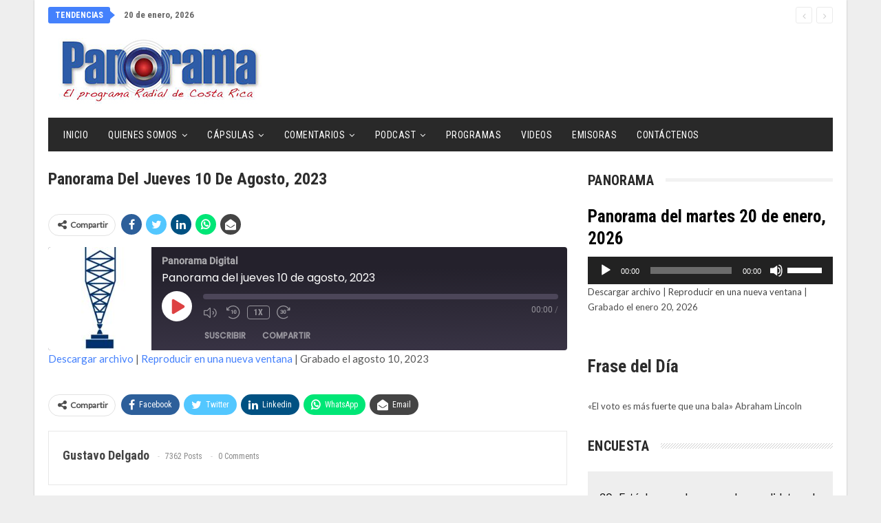

--- FILE ---
content_type: text/html; charset=utf-8
request_url: https://www.google.com/recaptcha/api2/anchor?ar=1&k=6Ld9v44UAAAAACWnj4VzagFfZMYxSnhqUo2VyT5d&co=aHR0cHM6Ly93d3cucGFub3JhbWFkaWdpdGFsLmNvLmNyOjQ0Mw..&hl=en&v=PoyoqOPhxBO7pBk68S4YbpHZ&size=invisible&anchor-ms=20000&execute-ms=30000&cb=7wz1gcsbpvk7
body_size: 48792
content:
<!DOCTYPE HTML><html dir="ltr" lang="en"><head><meta http-equiv="Content-Type" content="text/html; charset=UTF-8">
<meta http-equiv="X-UA-Compatible" content="IE=edge">
<title>reCAPTCHA</title>
<style type="text/css">
/* cyrillic-ext */
@font-face {
  font-family: 'Roboto';
  font-style: normal;
  font-weight: 400;
  font-stretch: 100%;
  src: url(//fonts.gstatic.com/s/roboto/v48/KFO7CnqEu92Fr1ME7kSn66aGLdTylUAMa3GUBHMdazTgWw.woff2) format('woff2');
  unicode-range: U+0460-052F, U+1C80-1C8A, U+20B4, U+2DE0-2DFF, U+A640-A69F, U+FE2E-FE2F;
}
/* cyrillic */
@font-face {
  font-family: 'Roboto';
  font-style: normal;
  font-weight: 400;
  font-stretch: 100%;
  src: url(//fonts.gstatic.com/s/roboto/v48/KFO7CnqEu92Fr1ME7kSn66aGLdTylUAMa3iUBHMdazTgWw.woff2) format('woff2');
  unicode-range: U+0301, U+0400-045F, U+0490-0491, U+04B0-04B1, U+2116;
}
/* greek-ext */
@font-face {
  font-family: 'Roboto';
  font-style: normal;
  font-weight: 400;
  font-stretch: 100%;
  src: url(//fonts.gstatic.com/s/roboto/v48/KFO7CnqEu92Fr1ME7kSn66aGLdTylUAMa3CUBHMdazTgWw.woff2) format('woff2');
  unicode-range: U+1F00-1FFF;
}
/* greek */
@font-face {
  font-family: 'Roboto';
  font-style: normal;
  font-weight: 400;
  font-stretch: 100%;
  src: url(//fonts.gstatic.com/s/roboto/v48/KFO7CnqEu92Fr1ME7kSn66aGLdTylUAMa3-UBHMdazTgWw.woff2) format('woff2');
  unicode-range: U+0370-0377, U+037A-037F, U+0384-038A, U+038C, U+038E-03A1, U+03A3-03FF;
}
/* math */
@font-face {
  font-family: 'Roboto';
  font-style: normal;
  font-weight: 400;
  font-stretch: 100%;
  src: url(//fonts.gstatic.com/s/roboto/v48/KFO7CnqEu92Fr1ME7kSn66aGLdTylUAMawCUBHMdazTgWw.woff2) format('woff2');
  unicode-range: U+0302-0303, U+0305, U+0307-0308, U+0310, U+0312, U+0315, U+031A, U+0326-0327, U+032C, U+032F-0330, U+0332-0333, U+0338, U+033A, U+0346, U+034D, U+0391-03A1, U+03A3-03A9, U+03B1-03C9, U+03D1, U+03D5-03D6, U+03F0-03F1, U+03F4-03F5, U+2016-2017, U+2034-2038, U+203C, U+2040, U+2043, U+2047, U+2050, U+2057, U+205F, U+2070-2071, U+2074-208E, U+2090-209C, U+20D0-20DC, U+20E1, U+20E5-20EF, U+2100-2112, U+2114-2115, U+2117-2121, U+2123-214F, U+2190, U+2192, U+2194-21AE, U+21B0-21E5, U+21F1-21F2, U+21F4-2211, U+2213-2214, U+2216-22FF, U+2308-230B, U+2310, U+2319, U+231C-2321, U+2336-237A, U+237C, U+2395, U+239B-23B7, U+23D0, U+23DC-23E1, U+2474-2475, U+25AF, U+25B3, U+25B7, U+25BD, U+25C1, U+25CA, U+25CC, U+25FB, U+266D-266F, U+27C0-27FF, U+2900-2AFF, U+2B0E-2B11, U+2B30-2B4C, U+2BFE, U+3030, U+FF5B, U+FF5D, U+1D400-1D7FF, U+1EE00-1EEFF;
}
/* symbols */
@font-face {
  font-family: 'Roboto';
  font-style: normal;
  font-weight: 400;
  font-stretch: 100%;
  src: url(//fonts.gstatic.com/s/roboto/v48/KFO7CnqEu92Fr1ME7kSn66aGLdTylUAMaxKUBHMdazTgWw.woff2) format('woff2');
  unicode-range: U+0001-000C, U+000E-001F, U+007F-009F, U+20DD-20E0, U+20E2-20E4, U+2150-218F, U+2190, U+2192, U+2194-2199, U+21AF, U+21E6-21F0, U+21F3, U+2218-2219, U+2299, U+22C4-22C6, U+2300-243F, U+2440-244A, U+2460-24FF, U+25A0-27BF, U+2800-28FF, U+2921-2922, U+2981, U+29BF, U+29EB, U+2B00-2BFF, U+4DC0-4DFF, U+FFF9-FFFB, U+10140-1018E, U+10190-1019C, U+101A0, U+101D0-101FD, U+102E0-102FB, U+10E60-10E7E, U+1D2C0-1D2D3, U+1D2E0-1D37F, U+1F000-1F0FF, U+1F100-1F1AD, U+1F1E6-1F1FF, U+1F30D-1F30F, U+1F315, U+1F31C, U+1F31E, U+1F320-1F32C, U+1F336, U+1F378, U+1F37D, U+1F382, U+1F393-1F39F, U+1F3A7-1F3A8, U+1F3AC-1F3AF, U+1F3C2, U+1F3C4-1F3C6, U+1F3CA-1F3CE, U+1F3D4-1F3E0, U+1F3ED, U+1F3F1-1F3F3, U+1F3F5-1F3F7, U+1F408, U+1F415, U+1F41F, U+1F426, U+1F43F, U+1F441-1F442, U+1F444, U+1F446-1F449, U+1F44C-1F44E, U+1F453, U+1F46A, U+1F47D, U+1F4A3, U+1F4B0, U+1F4B3, U+1F4B9, U+1F4BB, U+1F4BF, U+1F4C8-1F4CB, U+1F4D6, U+1F4DA, U+1F4DF, U+1F4E3-1F4E6, U+1F4EA-1F4ED, U+1F4F7, U+1F4F9-1F4FB, U+1F4FD-1F4FE, U+1F503, U+1F507-1F50B, U+1F50D, U+1F512-1F513, U+1F53E-1F54A, U+1F54F-1F5FA, U+1F610, U+1F650-1F67F, U+1F687, U+1F68D, U+1F691, U+1F694, U+1F698, U+1F6AD, U+1F6B2, U+1F6B9-1F6BA, U+1F6BC, U+1F6C6-1F6CF, U+1F6D3-1F6D7, U+1F6E0-1F6EA, U+1F6F0-1F6F3, U+1F6F7-1F6FC, U+1F700-1F7FF, U+1F800-1F80B, U+1F810-1F847, U+1F850-1F859, U+1F860-1F887, U+1F890-1F8AD, U+1F8B0-1F8BB, U+1F8C0-1F8C1, U+1F900-1F90B, U+1F93B, U+1F946, U+1F984, U+1F996, U+1F9E9, U+1FA00-1FA6F, U+1FA70-1FA7C, U+1FA80-1FA89, U+1FA8F-1FAC6, U+1FACE-1FADC, U+1FADF-1FAE9, U+1FAF0-1FAF8, U+1FB00-1FBFF;
}
/* vietnamese */
@font-face {
  font-family: 'Roboto';
  font-style: normal;
  font-weight: 400;
  font-stretch: 100%;
  src: url(//fonts.gstatic.com/s/roboto/v48/KFO7CnqEu92Fr1ME7kSn66aGLdTylUAMa3OUBHMdazTgWw.woff2) format('woff2');
  unicode-range: U+0102-0103, U+0110-0111, U+0128-0129, U+0168-0169, U+01A0-01A1, U+01AF-01B0, U+0300-0301, U+0303-0304, U+0308-0309, U+0323, U+0329, U+1EA0-1EF9, U+20AB;
}
/* latin-ext */
@font-face {
  font-family: 'Roboto';
  font-style: normal;
  font-weight: 400;
  font-stretch: 100%;
  src: url(//fonts.gstatic.com/s/roboto/v48/KFO7CnqEu92Fr1ME7kSn66aGLdTylUAMa3KUBHMdazTgWw.woff2) format('woff2');
  unicode-range: U+0100-02BA, U+02BD-02C5, U+02C7-02CC, U+02CE-02D7, U+02DD-02FF, U+0304, U+0308, U+0329, U+1D00-1DBF, U+1E00-1E9F, U+1EF2-1EFF, U+2020, U+20A0-20AB, U+20AD-20C0, U+2113, U+2C60-2C7F, U+A720-A7FF;
}
/* latin */
@font-face {
  font-family: 'Roboto';
  font-style: normal;
  font-weight: 400;
  font-stretch: 100%;
  src: url(//fonts.gstatic.com/s/roboto/v48/KFO7CnqEu92Fr1ME7kSn66aGLdTylUAMa3yUBHMdazQ.woff2) format('woff2');
  unicode-range: U+0000-00FF, U+0131, U+0152-0153, U+02BB-02BC, U+02C6, U+02DA, U+02DC, U+0304, U+0308, U+0329, U+2000-206F, U+20AC, U+2122, U+2191, U+2193, U+2212, U+2215, U+FEFF, U+FFFD;
}
/* cyrillic-ext */
@font-face {
  font-family: 'Roboto';
  font-style: normal;
  font-weight: 500;
  font-stretch: 100%;
  src: url(//fonts.gstatic.com/s/roboto/v48/KFO7CnqEu92Fr1ME7kSn66aGLdTylUAMa3GUBHMdazTgWw.woff2) format('woff2');
  unicode-range: U+0460-052F, U+1C80-1C8A, U+20B4, U+2DE0-2DFF, U+A640-A69F, U+FE2E-FE2F;
}
/* cyrillic */
@font-face {
  font-family: 'Roboto';
  font-style: normal;
  font-weight: 500;
  font-stretch: 100%;
  src: url(//fonts.gstatic.com/s/roboto/v48/KFO7CnqEu92Fr1ME7kSn66aGLdTylUAMa3iUBHMdazTgWw.woff2) format('woff2');
  unicode-range: U+0301, U+0400-045F, U+0490-0491, U+04B0-04B1, U+2116;
}
/* greek-ext */
@font-face {
  font-family: 'Roboto';
  font-style: normal;
  font-weight: 500;
  font-stretch: 100%;
  src: url(//fonts.gstatic.com/s/roboto/v48/KFO7CnqEu92Fr1ME7kSn66aGLdTylUAMa3CUBHMdazTgWw.woff2) format('woff2');
  unicode-range: U+1F00-1FFF;
}
/* greek */
@font-face {
  font-family: 'Roboto';
  font-style: normal;
  font-weight: 500;
  font-stretch: 100%;
  src: url(//fonts.gstatic.com/s/roboto/v48/KFO7CnqEu92Fr1ME7kSn66aGLdTylUAMa3-UBHMdazTgWw.woff2) format('woff2');
  unicode-range: U+0370-0377, U+037A-037F, U+0384-038A, U+038C, U+038E-03A1, U+03A3-03FF;
}
/* math */
@font-face {
  font-family: 'Roboto';
  font-style: normal;
  font-weight: 500;
  font-stretch: 100%;
  src: url(//fonts.gstatic.com/s/roboto/v48/KFO7CnqEu92Fr1ME7kSn66aGLdTylUAMawCUBHMdazTgWw.woff2) format('woff2');
  unicode-range: U+0302-0303, U+0305, U+0307-0308, U+0310, U+0312, U+0315, U+031A, U+0326-0327, U+032C, U+032F-0330, U+0332-0333, U+0338, U+033A, U+0346, U+034D, U+0391-03A1, U+03A3-03A9, U+03B1-03C9, U+03D1, U+03D5-03D6, U+03F0-03F1, U+03F4-03F5, U+2016-2017, U+2034-2038, U+203C, U+2040, U+2043, U+2047, U+2050, U+2057, U+205F, U+2070-2071, U+2074-208E, U+2090-209C, U+20D0-20DC, U+20E1, U+20E5-20EF, U+2100-2112, U+2114-2115, U+2117-2121, U+2123-214F, U+2190, U+2192, U+2194-21AE, U+21B0-21E5, U+21F1-21F2, U+21F4-2211, U+2213-2214, U+2216-22FF, U+2308-230B, U+2310, U+2319, U+231C-2321, U+2336-237A, U+237C, U+2395, U+239B-23B7, U+23D0, U+23DC-23E1, U+2474-2475, U+25AF, U+25B3, U+25B7, U+25BD, U+25C1, U+25CA, U+25CC, U+25FB, U+266D-266F, U+27C0-27FF, U+2900-2AFF, U+2B0E-2B11, U+2B30-2B4C, U+2BFE, U+3030, U+FF5B, U+FF5D, U+1D400-1D7FF, U+1EE00-1EEFF;
}
/* symbols */
@font-face {
  font-family: 'Roboto';
  font-style: normal;
  font-weight: 500;
  font-stretch: 100%;
  src: url(//fonts.gstatic.com/s/roboto/v48/KFO7CnqEu92Fr1ME7kSn66aGLdTylUAMaxKUBHMdazTgWw.woff2) format('woff2');
  unicode-range: U+0001-000C, U+000E-001F, U+007F-009F, U+20DD-20E0, U+20E2-20E4, U+2150-218F, U+2190, U+2192, U+2194-2199, U+21AF, U+21E6-21F0, U+21F3, U+2218-2219, U+2299, U+22C4-22C6, U+2300-243F, U+2440-244A, U+2460-24FF, U+25A0-27BF, U+2800-28FF, U+2921-2922, U+2981, U+29BF, U+29EB, U+2B00-2BFF, U+4DC0-4DFF, U+FFF9-FFFB, U+10140-1018E, U+10190-1019C, U+101A0, U+101D0-101FD, U+102E0-102FB, U+10E60-10E7E, U+1D2C0-1D2D3, U+1D2E0-1D37F, U+1F000-1F0FF, U+1F100-1F1AD, U+1F1E6-1F1FF, U+1F30D-1F30F, U+1F315, U+1F31C, U+1F31E, U+1F320-1F32C, U+1F336, U+1F378, U+1F37D, U+1F382, U+1F393-1F39F, U+1F3A7-1F3A8, U+1F3AC-1F3AF, U+1F3C2, U+1F3C4-1F3C6, U+1F3CA-1F3CE, U+1F3D4-1F3E0, U+1F3ED, U+1F3F1-1F3F3, U+1F3F5-1F3F7, U+1F408, U+1F415, U+1F41F, U+1F426, U+1F43F, U+1F441-1F442, U+1F444, U+1F446-1F449, U+1F44C-1F44E, U+1F453, U+1F46A, U+1F47D, U+1F4A3, U+1F4B0, U+1F4B3, U+1F4B9, U+1F4BB, U+1F4BF, U+1F4C8-1F4CB, U+1F4D6, U+1F4DA, U+1F4DF, U+1F4E3-1F4E6, U+1F4EA-1F4ED, U+1F4F7, U+1F4F9-1F4FB, U+1F4FD-1F4FE, U+1F503, U+1F507-1F50B, U+1F50D, U+1F512-1F513, U+1F53E-1F54A, U+1F54F-1F5FA, U+1F610, U+1F650-1F67F, U+1F687, U+1F68D, U+1F691, U+1F694, U+1F698, U+1F6AD, U+1F6B2, U+1F6B9-1F6BA, U+1F6BC, U+1F6C6-1F6CF, U+1F6D3-1F6D7, U+1F6E0-1F6EA, U+1F6F0-1F6F3, U+1F6F7-1F6FC, U+1F700-1F7FF, U+1F800-1F80B, U+1F810-1F847, U+1F850-1F859, U+1F860-1F887, U+1F890-1F8AD, U+1F8B0-1F8BB, U+1F8C0-1F8C1, U+1F900-1F90B, U+1F93B, U+1F946, U+1F984, U+1F996, U+1F9E9, U+1FA00-1FA6F, U+1FA70-1FA7C, U+1FA80-1FA89, U+1FA8F-1FAC6, U+1FACE-1FADC, U+1FADF-1FAE9, U+1FAF0-1FAF8, U+1FB00-1FBFF;
}
/* vietnamese */
@font-face {
  font-family: 'Roboto';
  font-style: normal;
  font-weight: 500;
  font-stretch: 100%;
  src: url(//fonts.gstatic.com/s/roboto/v48/KFO7CnqEu92Fr1ME7kSn66aGLdTylUAMa3OUBHMdazTgWw.woff2) format('woff2');
  unicode-range: U+0102-0103, U+0110-0111, U+0128-0129, U+0168-0169, U+01A0-01A1, U+01AF-01B0, U+0300-0301, U+0303-0304, U+0308-0309, U+0323, U+0329, U+1EA0-1EF9, U+20AB;
}
/* latin-ext */
@font-face {
  font-family: 'Roboto';
  font-style: normal;
  font-weight: 500;
  font-stretch: 100%;
  src: url(//fonts.gstatic.com/s/roboto/v48/KFO7CnqEu92Fr1ME7kSn66aGLdTylUAMa3KUBHMdazTgWw.woff2) format('woff2');
  unicode-range: U+0100-02BA, U+02BD-02C5, U+02C7-02CC, U+02CE-02D7, U+02DD-02FF, U+0304, U+0308, U+0329, U+1D00-1DBF, U+1E00-1E9F, U+1EF2-1EFF, U+2020, U+20A0-20AB, U+20AD-20C0, U+2113, U+2C60-2C7F, U+A720-A7FF;
}
/* latin */
@font-face {
  font-family: 'Roboto';
  font-style: normal;
  font-weight: 500;
  font-stretch: 100%;
  src: url(//fonts.gstatic.com/s/roboto/v48/KFO7CnqEu92Fr1ME7kSn66aGLdTylUAMa3yUBHMdazQ.woff2) format('woff2');
  unicode-range: U+0000-00FF, U+0131, U+0152-0153, U+02BB-02BC, U+02C6, U+02DA, U+02DC, U+0304, U+0308, U+0329, U+2000-206F, U+20AC, U+2122, U+2191, U+2193, U+2212, U+2215, U+FEFF, U+FFFD;
}
/* cyrillic-ext */
@font-face {
  font-family: 'Roboto';
  font-style: normal;
  font-weight: 900;
  font-stretch: 100%;
  src: url(//fonts.gstatic.com/s/roboto/v48/KFO7CnqEu92Fr1ME7kSn66aGLdTylUAMa3GUBHMdazTgWw.woff2) format('woff2');
  unicode-range: U+0460-052F, U+1C80-1C8A, U+20B4, U+2DE0-2DFF, U+A640-A69F, U+FE2E-FE2F;
}
/* cyrillic */
@font-face {
  font-family: 'Roboto';
  font-style: normal;
  font-weight: 900;
  font-stretch: 100%;
  src: url(//fonts.gstatic.com/s/roboto/v48/KFO7CnqEu92Fr1ME7kSn66aGLdTylUAMa3iUBHMdazTgWw.woff2) format('woff2');
  unicode-range: U+0301, U+0400-045F, U+0490-0491, U+04B0-04B1, U+2116;
}
/* greek-ext */
@font-face {
  font-family: 'Roboto';
  font-style: normal;
  font-weight: 900;
  font-stretch: 100%;
  src: url(//fonts.gstatic.com/s/roboto/v48/KFO7CnqEu92Fr1ME7kSn66aGLdTylUAMa3CUBHMdazTgWw.woff2) format('woff2');
  unicode-range: U+1F00-1FFF;
}
/* greek */
@font-face {
  font-family: 'Roboto';
  font-style: normal;
  font-weight: 900;
  font-stretch: 100%;
  src: url(//fonts.gstatic.com/s/roboto/v48/KFO7CnqEu92Fr1ME7kSn66aGLdTylUAMa3-UBHMdazTgWw.woff2) format('woff2');
  unicode-range: U+0370-0377, U+037A-037F, U+0384-038A, U+038C, U+038E-03A1, U+03A3-03FF;
}
/* math */
@font-face {
  font-family: 'Roboto';
  font-style: normal;
  font-weight: 900;
  font-stretch: 100%;
  src: url(//fonts.gstatic.com/s/roboto/v48/KFO7CnqEu92Fr1ME7kSn66aGLdTylUAMawCUBHMdazTgWw.woff2) format('woff2');
  unicode-range: U+0302-0303, U+0305, U+0307-0308, U+0310, U+0312, U+0315, U+031A, U+0326-0327, U+032C, U+032F-0330, U+0332-0333, U+0338, U+033A, U+0346, U+034D, U+0391-03A1, U+03A3-03A9, U+03B1-03C9, U+03D1, U+03D5-03D6, U+03F0-03F1, U+03F4-03F5, U+2016-2017, U+2034-2038, U+203C, U+2040, U+2043, U+2047, U+2050, U+2057, U+205F, U+2070-2071, U+2074-208E, U+2090-209C, U+20D0-20DC, U+20E1, U+20E5-20EF, U+2100-2112, U+2114-2115, U+2117-2121, U+2123-214F, U+2190, U+2192, U+2194-21AE, U+21B0-21E5, U+21F1-21F2, U+21F4-2211, U+2213-2214, U+2216-22FF, U+2308-230B, U+2310, U+2319, U+231C-2321, U+2336-237A, U+237C, U+2395, U+239B-23B7, U+23D0, U+23DC-23E1, U+2474-2475, U+25AF, U+25B3, U+25B7, U+25BD, U+25C1, U+25CA, U+25CC, U+25FB, U+266D-266F, U+27C0-27FF, U+2900-2AFF, U+2B0E-2B11, U+2B30-2B4C, U+2BFE, U+3030, U+FF5B, U+FF5D, U+1D400-1D7FF, U+1EE00-1EEFF;
}
/* symbols */
@font-face {
  font-family: 'Roboto';
  font-style: normal;
  font-weight: 900;
  font-stretch: 100%;
  src: url(//fonts.gstatic.com/s/roboto/v48/KFO7CnqEu92Fr1ME7kSn66aGLdTylUAMaxKUBHMdazTgWw.woff2) format('woff2');
  unicode-range: U+0001-000C, U+000E-001F, U+007F-009F, U+20DD-20E0, U+20E2-20E4, U+2150-218F, U+2190, U+2192, U+2194-2199, U+21AF, U+21E6-21F0, U+21F3, U+2218-2219, U+2299, U+22C4-22C6, U+2300-243F, U+2440-244A, U+2460-24FF, U+25A0-27BF, U+2800-28FF, U+2921-2922, U+2981, U+29BF, U+29EB, U+2B00-2BFF, U+4DC0-4DFF, U+FFF9-FFFB, U+10140-1018E, U+10190-1019C, U+101A0, U+101D0-101FD, U+102E0-102FB, U+10E60-10E7E, U+1D2C0-1D2D3, U+1D2E0-1D37F, U+1F000-1F0FF, U+1F100-1F1AD, U+1F1E6-1F1FF, U+1F30D-1F30F, U+1F315, U+1F31C, U+1F31E, U+1F320-1F32C, U+1F336, U+1F378, U+1F37D, U+1F382, U+1F393-1F39F, U+1F3A7-1F3A8, U+1F3AC-1F3AF, U+1F3C2, U+1F3C4-1F3C6, U+1F3CA-1F3CE, U+1F3D4-1F3E0, U+1F3ED, U+1F3F1-1F3F3, U+1F3F5-1F3F7, U+1F408, U+1F415, U+1F41F, U+1F426, U+1F43F, U+1F441-1F442, U+1F444, U+1F446-1F449, U+1F44C-1F44E, U+1F453, U+1F46A, U+1F47D, U+1F4A3, U+1F4B0, U+1F4B3, U+1F4B9, U+1F4BB, U+1F4BF, U+1F4C8-1F4CB, U+1F4D6, U+1F4DA, U+1F4DF, U+1F4E3-1F4E6, U+1F4EA-1F4ED, U+1F4F7, U+1F4F9-1F4FB, U+1F4FD-1F4FE, U+1F503, U+1F507-1F50B, U+1F50D, U+1F512-1F513, U+1F53E-1F54A, U+1F54F-1F5FA, U+1F610, U+1F650-1F67F, U+1F687, U+1F68D, U+1F691, U+1F694, U+1F698, U+1F6AD, U+1F6B2, U+1F6B9-1F6BA, U+1F6BC, U+1F6C6-1F6CF, U+1F6D3-1F6D7, U+1F6E0-1F6EA, U+1F6F0-1F6F3, U+1F6F7-1F6FC, U+1F700-1F7FF, U+1F800-1F80B, U+1F810-1F847, U+1F850-1F859, U+1F860-1F887, U+1F890-1F8AD, U+1F8B0-1F8BB, U+1F8C0-1F8C1, U+1F900-1F90B, U+1F93B, U+1F946, U+1F984, U+1F996, U+1F9E9, U+1FA00-1FA6F, U+1FA70-1FA7C, U+1FA80-1FA89, U+1FA8F-1FAC6, U+1FACE-1FADC, U+1FADF-1FAE9, U+1FAF0-1FAF8, U+1FB00-1FBFF;
}
/* vietnamese */
@font-face {
  font-family: 'Roboto';
  font-style: normal;
  font-weight: 900;
  font-stretch: 100%;
  src: url(//fonts.gstatic.com/s/roboto/v48/KFO7CnqEu92Fr1ME7kSn66aGLdTylUAMa3OUBHMdazTgWw.woff2) format('woff2');
  unicode-range: U+0102-0103, U+0110-0111, U+0128-0129, U+0168-0169, U+01A0-01A1, U+01AF-01B0, U+0300-0301, U+0303-0304, U+0308-0309, U+0323, U+0329, U+1EA0-1EF9, U+20AB;
}
/* latin-ext */
@font-face {
  font-family: 'Roboto';
  font-style: normal;
  font-weight: 900;
  font-stretch: 100%;
  src: url(//fonts.gstatic.com/s/roboto/v48/KFO7CnqEu92Fr1ME7kSn66aGLdTylUAMa3KUBHMdazTgWw.woff2) format('woff2');
  unicode-range: U+0100-02BA, U+02BD-02C5, U+02C7-02CC, U+02CE-02D7, U+02DD-02FF, U+0304, U+0308, U+0329, U+1D00-1DBF, U+1E00-1E9F, U+1EF2-1EFF, U+2020, U+20A0-20AB, U+20AD-20C0, U+2113, U+2C60-2C7F, U+A720-A7FF;
}
/* latin */
@font-face {
  font-family: 'Roboto';
  font-style: normal;
  font-weight: 900;
  font-stretch: 100%;
  src: url(//fonts.gstatic.com/s/roboto/v48/KFO7CnqEu92Fr1ME7kSn66aGLdTylUAMa3yUBHMdazQ.woff2) format('woff2');
  unicode-range: U+0000-00FF, U+0131, U+0152-0153, U+02BB-02BC, U+02C6, U+02DA, U+02DC, U+0304, U+0308, U+0329, U+2000-206F, U+20AC, U+2122, U+2191, U+2193, U+2212, U+2215, U+FEFF, U+FFFD;
}

</style>
<link rel="stylesheet" type="text/css" href="https://www.gstatic.com/recaptcha/releases/PoyoqOPhxBO7pBk68S4YbpHZ/styles__ltr.css">
<script nonce="JFBOkw4lXDXgLr7r6FCu4g" type="text/javascript">window['__recaptcha_api'] = 'https://www.google.com/recaptcha/api2/';</script>
<script type="text/javascript" src="https://www.gstatic.com/recaptcha/releases/PoyoqOPhxBO7pBk68S4YbpHZ/recaptcha__en.js" nonce="JFBOkw4lXDXgLr7r6FCu4g">
      
    </script></head>
<body><div id="rc-anchor-alert" class="rc-anchor-alert"></div>
<input type="hidden" id="recaptcha-token" value="[base64]">
<script type="text/javascript" nonce="JFBOkw4lXDXgLr7r6FCu4g">
      recaptcha.anchor.Main.init("[\x22ainput\x22,[\x22bgdata\x22,\x22\x22,\[base64]/[base64]/MjU1Ong/[base64]/[base64]/[base64]/[base64]/[base64]/[base64]/[base64]/[base64]/[base64]/[base64]/[base64]/[base64]/[base64]/[base64]/[base64]\\u003d\x22,\[base64]\\u003d\\u003d\x22,\x22RsKDfUbCiipawoJbw6rCh2RJZCRHw7TCk2AswrhfA8OPKMOOBSgwCyBqwonCt2B3wo3CkVfCu1HDu8K2XU/Cqk9WP8O1w7F+w6E4HsOxHVsYRsOQV8KYw6xdw5cvNihLa8O1w57CjcOxL8KjAi/CqsK1G8KMwp3DosOlw4YYw5HDvMO2wqpHHCoxwpfDnMOnTU/Dj8O8TcOIwr80UMOgaVNZQhzDm8K7c8KkwqfCkMObSm/CgRjDlWnCpxhIX8OANsOBwozDj8O4wr9ewqp9THhuEMO+wo0RNMOxSwPCjcKubkLDtScHVENONVzCgcKewpQvKAzCicKCWkTDjg/[base64]/F0vCocKvw4sow5xew74OIMKkw799w4N/NynDux7ChsK/w6Utw7kSw53Cj8KQJcKbXz/DqMOCFsOXGXrCmsKFDhDDtllefRPDiBHDu1kPa8OFGcKbwonDssK0Q8Kkwro7w446UmEewqEhw5DCnMOrYsKLw7ISwrY9G8KNwqXCjcOTwqcSHcKrw55mwp3CgULCtsO5w4vCocK/w4h/[base64]/DjcOAw4jCkMOqW8OnEsKgX8ODQMOSwrpkbsKyez48wq/DkETDtsKJS8Ovw7YmdsOGe8O5w7xkw5kkwovCu8KvRC7DnxLCjxA3wrrCilvCl8OFdcOIwo8BcsK4Jzh5w54jesOcBA0yXUlIwpnCr8Kuw5bDjWAiU8K2wrZDB0rDrRArYMOffsKEwqtewrVkw4VcwrLDjsK/FMO5YsK/[base64]/[base64]/[base64]/Do8KVwrEqNz/CoCk5MRbCisOYCUjCjFDCrMO/[base64]/DgcKOw7VnHsOJT8KoXH/CvcOmJsKVwoovMUUHQcKyw5xFwqRKBsKAcMKhw6/CmgPChMKtDMOdRXPDqcOFbMK/MsOgw45Rwo7ChsObWQ8DSsOHaENdw416wpRkWiYgRsO8Vzh0c8KlAgrDnVvCpsKvw5tJw73Cp8KFw5rCp8KUU1gWwoJgRMKCBjzDuMKEwo5+YSA8wobCuh/DqRAQa8OmwphJw6drdsK8XsOQwqPDn28ddyVccXzDhnjCjHfCh8OlwqfDvcKOEcKhAntywqzDvgg5HsKzw4jCiRYqNnbCpQ5vwpB/CcKuIR/DnMO4L8KOZyF8Vg0EGcOcCCrCo8Otw44+VVA0wpvCgmxgwrzDgsO7ZRc3Vzx+w4xEwqjCusOfw6vCihbDqcOsDMOkw5HCvyDDkm3DvDseZsO5awTDv8KcV8OAwqBLwrLCoinCtcO9w4A7w4B+w73CoyZ6FsKlPkB5wqx+wodFwq/[base64]/Cu8KbPsK2wpjDscKWw6liwqdCbDJ5bjIccMOydh/[base64]/[base64]/[base64]/[base64]/CuGBwPxhVacKqDWAxWsKowp4KwqI8w7gPwpAnUQzDjjNaOMOlUMK/wr7DrcOAw7zDrBQWU8KtwqIScMKMLV49cG4Uwr85woV4wrvDtMKuI8OZw4HDhcO3QB1IL1TDo8O3wrcpw646wpzDmjnDmcKEwopnwrDCpCnCksOxTiQFAlvDrcOzegc6w5vDhwbCssOsw79gM3MswoAYKsK+ZsOzw7IUwq0/H8Krw7/CssOIFcKaw6VoBQrDiW4HN8K2YzfClFUJwrPCimomw4F9AsOKRh3Cj3nDscOvPCvCmXYAw5Z3UMKWDMK/[base64]/DksKLwrUXYsOIwozDsMOSw7DDncK3wpnCsUzCoALDscK9KQLCo8OJaUDDp8O5w7zDt2XDqcKuQzjCmsK0ScKiwqbCthjDhj5Rwqk7AWDDgcOLMsKhcsOTUMOGTcKDwqspQn7CjyfDm8KhPcKuw7fDmSLCl3Msw4/Cn8OPw5zCi8KHMg3Cu8Omwr4JBF/DnsKpfXE3QkvDocOMES8oNcKnfcOFMMKaw6rDsMKWb8O/Z8KNwoICDQ3CosK/wpPDlsOvw7c8w4LCnxEVfcOCAhrCiMOzczBVw5VjwpdNJcKVw64jwrl8worCgF7DtMK/RcKwwqNrwrx5w7XCrnkdw6rDhADCgcO/woAudQRhw73Cin9tw75wfsOMwqDChQxZwoTDt8KCPMO1N2fChXfCsT1Pw5t0wpI7VsKGQlEqwpHDjMOLw4LDnsOiwr/[base64]/DgCg7acK9w4/CtxDDl8OFT0I8wosHwocDwrBcA1U0wrRxw4bDgktzLsO0S8Kkwq9udXgZAHHCsBo9wpbDqT7Dm8KhNRrDicOyIsK/w7DDl8OlXsOZKcOrRGfCgsONGhRow6wdXcKTJsOZwr7DvSI9OFrDgEwVwpBqw44MPxJoRMK0f8OZwpxCw55zw6QBW8OUwq1/[base64]/Coysawp7CisKpDcOnw5pOZ8KBIg7CpWLCn8Kww7vChFp4fsO/w51ST0MSfz7CrMKbazDDgsOywpQJw5odbirDviYaw6LDh8KMw7PDrMK8wrh/ByckfB4HaSXDpcOGd2gnw6HClQLCnkExwoMPwpwlwq/DpMK0wo51w6nChcKfwpjDoRzDqwTDsnJtwqdkIU/CmMORwozCgsOBw4TDgcORLMK4bcO8w7bCvFzDi8KCw4ATw6DCrGhIw6DDu8K4QScxwqPCqArDlAXDncObwpnCuSQ/wr9SwqXChcKPeMKndcOeJ2djPX8SbsKkw48WwrAuOVY8Q8KXCEFQfgTDjRtVb8OEEksuGMKgAF/Cv0rDmSMrw6s8w5zClcK/wqpBwoHDsGAMczY6w4zCh8OowrHCrQfDswnDqsOCwpF0w5/CnD1rwqfCmznDrsK5w5DDkh8nwrwAwqBiw7rDtALDslLDjwbDj8KrBkjDmcKHwoXDmWMFwqoeIMKvw4pxIsK1WsOXw4bCu8OtMSnDt8Kkw51qw54ww5/[base64]/Cr8KsBcOtw7fDuDBjw7jDv2prwr5nwpLDgBXDpcOLwoteD8KswqrDm8Osw7HCs8KUwq9ZBDvDsHhWdcOrwpfCucKow4/DpcKKw6vCkMKqEcOEFmnCj8OSwpoxM2tjIMOgHn/CocKdwo/[base64]/w5sFIirCucKowp/Cu8OFFXLDvijDj8K9w6vCtgNjw4/DqsKhH8K4QMO4wpLDpX5NwonClgLDuMOQwoLCkMKkCcKlGQkzw7zDh1B+wr08wrFmNDVGXDnDrMOQwrILbx1NwqXCjBfDiHrDpUkgFmFXPQIhw5Z2w5XClsOBwp/Ct8KXdcO1w785wo0GwrEzwobDoMOmwqLDtMKZMMK3fXg9a01HccO3w6lFw5sOwrIiwpjCr2I8bnZFaMKZL8KvTF7CpMOyZCRUw57Cp8KNwo7CuXbDh0fCjsOswonCkMOEw5UXwrHDucOPw4jCkglyZ8KMwrTDoMO+w4cqf8OXwoPCmsOQw5AOAMO7Bz3Cp0kew7/CksO3GW7CuQ1bw55xXmBgSmXCkMKBdHAow6czw4A9UA8OQVsywpvDtcKOw6Aswq0ZcngaScKiJTVtM8KvwpXDkcKnQMOGQsO0w47CocKwKMOfPsKRw4wQwq8xwrDCh8Otw4oZwo9ow7zDgcKFacKrFsKYYRrDocK/w5ctJnXCr8OMHlTCpRrDi3PDo1AwdxfChxfDmHV5N1JrZ8OCbMOJw6YoIS/[base64]/[base64]/DuMOZACnDt8KFwqbDo8KaAcKIN0g4NMKYw7PDthoOZkARwp/DpcOlIMOqPVpiJcOXwobDnMKqw5JMw4nCtcKeKS/Dh0F3eAsNX8OAw7RVwrnDukbDiMKbFcO5XMOyRBJRwqheeQ5Dcl9lwrYFw73CgcKgBMKIwqLClUTClcOMEsKNw7d/w6Few5YCch94fgbCoz9oYsO3wqgJSG/DkcOXYhxfw51iEsOAScO2QRUIw5U8FMOww4DCusK2VxXDkMOYKG8tw4QlXSNFfcKgwq/Cm0l+McOJw4/[base64]/Dn8KIVcOzw4Rlw4rCu8KyXVYxAMORw4LCtcKhK8OzVSDDi20Uc8OEw6fCrSZmw5o/w6QzSQnCkMOQfE3DswJdTcOWw54iOErCqX3DgMKiw4XDqj/CqsKEw6hjwo7DpQ5EKHxOO34qw7sZw6fCoDzCtVnCq2BZwqw/d38iAzTDo8OwKMOew6gmNSZlOiXDgcKQHhxZBF4cPMOXSsOUdyJheg/[base64]/wr15LErCsxdRwpBowoPDtMOWc8KXwrjDmMKuKyRww50EBcKhAQ3DjGttdw3CtsKmZHLDscK/[base64]/[base64]/OMKawqLCosKmNcOQwq4gwpnDpMKVwp/CgMKlMEYjwqYzL2zDpHDDrSrCqmHCqUvCrsOHHQgxw6bDsWnCg344WQrCkMOiE8OGwqDCssKcZMOZw67CuMOcw5dSLU45SxUERRs7w5LDncOGwqvDsWQzeA0Ywo/CqHpLV8KkfV1hSsOcHU4XeAjCn8O9woI3NVDDhlbDnXHClsOsXsOxw40zesKBw4bDl3rDjDnDoDjDvMKeLBgcw4Zaw53Cm0bCiWZZw7V/dzJnf8OJKMO6w6bDpMO8W33CjcOrV8OSw4cQbcKqwqd3w5vDpUQIScKKJTwbE8Kvwr15w6PCqB/CvWo2J0bDmcKewrckwoPDmVHDj8KLw6cPw4pQf3HCoC4zwpHClMK3TcKcw5xwwpUMcsOgaXslw4rCmiDDkMOaw4YYV0MwcBvCunnCkQE2wrXDuTHCoMOmZHXCrMK+UG7Cj8KvA3hFw77DpMO/wq3DucOcAg8LRsKlw5VWOHlfwrg/[base64]/[base64]/CmAhqwpBJw58EfcOIwrjCsj0iFmdJw6sCBSdxwrDCh0ppw74hw7Z2wqd8BMOAY1EywpXDqWfCiMOswqnCtsObwoASKhDCgxomw5HCtcOdwqkDwrwewpbDkG3Dq1vCo8OBAsKEwr0Tejt1esOmfMKZbiBJR31aYMOhGsO9SsOdw7BwMyhTwq/CksOjd8O2EcOxwpDCssOgwprCk1DDon0CesOYXcKhOsOnLMOyL8K+w7IdwpRswozDssOKZQtMf8KHw5PCv2vCuVh+IsKqHzEYOGDDgHhGHmfDkzzDjMO1w4vChXZ8wpDDoW1cWhVWScOpwp4Yw7Zdw79yOXXCiHoJwpJcTUbCuxrDqj/Dq8O9w7TCujR0P8OCw5PDusKIJQNMeVoywrs4VMKkwprCjl1kw5RCQQ82w7hYw4LCqxMpThMLw71uc8O4BMKpwojDocKtw7tcw4nChQ7DtcOUwo0DLcKfw7J6wqN8BVFLw50DacKhPifDsMO9AsO/UMKScsO5FsOwQhDCgMOuMsOlw7sdEzIpwonCtnXDuAXDr8ONAH/Dl2Ivwq19HcK0w5QXw7tAJ8KDMsOkEUYXahUCw7lpw6bDrCTDkH08w6vCgcOSRSoQbcOQwoTCp2Akw7E5f8OVw5bCh8KewrHCsFjDkn5FZhkDWcKJIcKnRcOWM8Kiw7Vsw5V7w5MkVMOLw6Z/JsOodkwWc8Ovwpcsw5TDhQMWfQdLw5NDwp/Cr3B2w4LDscKeYnEbHcKcOlHCjjzCqMKPWsOOB0vDtk3ChsKOTcKbwophwr/CjcKAAnXCt8OWcG58wqNuYAHDs1HChj7DnkbCuWplw7Ytw59/[base64]/[base64]/I8K2wpDDgcKgf8O5EUNbw40ND8Kfw4bCo8KOw7bDncKvXC4Mwo/CmjVaBcKUworCtj83MA3CncKLwp44w6bDqWN0IcKZwrLDvjvDgBxCwonCgMOSw7TCscK2w75CVcKkfkIQe8O9Z2p/DER1w7DDuwZMw7NSwolOwpPDjkJPw4bDvSAyw4dUwp13BTnDt8KUw6hmwr8OYgZQw7A6w67ChsKWZAxYUjHDl1rCqcOSwqHCkgdRwpgWw6rCt2nCgMKRw4nCuXFkw4pdw5ICcsKpwobDlwHDrFM6ZnFKw6LCuDDCmHvDhD1/[base64]/ClMO1w7vCllTDo8K2w5nDpMK2wql2Sg5RcMKYwqc/[base64]/ClHDDv0DDn8KgwoUBwo/Ch8OOwqNbOS9NOsOVdmUxwo3CpQl/SgtfS8K3QMOww5XCoR9swrzCqSJKw7XChcOGw4FgwrrCk0vCi2zDq8KYTsKLdsOow7U8wo9DwqvCjMOxblB3VWDCoMKqw6V2w7PChAM1w7RbMcKfwr/[base64]/w5Rmw5Abw7jCusOjwqYBS3LDjG/DqCPCl8KmbMKwwr0Vw73CuMOdPT3Ci2PChWPCql3CpMOGW8OhbcKaUFDDvsO/[base64]/Byg3w69hw64NAAo4wr/DpMOBFBdYTMOQAWp5JjYlYcK/cMOODMOVNMKBwqJYwpdHwrJOwpZiw5ERaUlqRkojwr5JdDrDrsOMw6M9w53DuHvDjx/CgsO1w7PCjGvCosOGeMOBw5UtwrLDhXUAEVYMFcKzbyMcEMObDcKCRRjCoz3DjMKoNj59wo0Mw5FmwqPDmcOmS3sya8KDwrbCnSjDvDfCnMKCwp3Cnmp4Vi4nwqB0wpfCn0/DjkbCpwFKwrPDuEHDtlTDmSTDpsOjw4sqw69GFnfDiMKrwqozwrYlHMKLw4TDvMKowpjCojFWwrvCosK9PMOywrrDn8O8w5RZw5HClcKQw50Ew6/[base64]/DnkAha3rDgQIsLFvCksO9w44NS8KXcVgSwr5DK3ciw6fDqsKawr/DuFwqw59WXCFFw5l8w5/DmxlUwo4UHsKdwqTDp8O8wr8hwqprMsOkw7XDosKlKsKiwqXCuS/CnSvCisOFwp/CmTozNBZjwoLDknjDtMKKFH3CgwlOw6TDnQDCoCMww6VIwpPDjMOGw4V3w5PCjlLDpcO/wq8ULyUJwrMWGMKZw53CvUXDvRbCjgbCk8K9w7I/wo/ChMKiwq7Csj1dd8OBwp/DrsKkwpIBc0HDksOvwqE7dMKOw4TCmMOBw4nDo8Oxw7DDqVbDq8KBwol7w4hiw5wWL8OGTsOYwqVkB8Khw6TCtcOqw4E1RTIlWj/[base64]/[base64]/CimlZw44jw7vCrcKYw7JYAsOqw6cBREXCnMOXw41ZPTDDqUFZw7HCu8Oyw6/[base64]/DncK1d8OgTA4tCsO5ZMOcwovDpcKAwpXDucKfZjbDmMOGU8Kyw4TDuMOOJl7DqUd1w7PDscKHQXXCusOAwoXDl2/DncK6VcOeeMOeVMKww5/Cq8OlIsOxwqpxw6ZFJ8Olw4VNwq1LP1VrwohGw4XDjsKKwrR0wpnCj8Kewo53w6XDjWvDpMOQwpTDi0YZc8KNw7nDkARHw5h7LMO3w7ksDcKuCSNHw58wX8OdAz4Gw7wmw4ZswpxRcDRyEh3DocO2XwfCq00tw6fDuMK+w6/DqB7CrGbCmsK/w64kw4PDoltBKsOaw5t5w7LClBTCgTrDi8O3w6rChkjDjsOmwpPDhlbDicO/wpTCvcKJwrzDvgcDXcOJw6IEwqbCn8OGVjbCtcOFcyPCrA3CgEMOw6/DhEPDlyvDscONG3nCuMOEw5RyVsOPSiY3YgzDoEBrwqpNFUTCngbDjMK1w5ADwoUdw6Y8JsKAw6hZDcKPwogMTCUHw7zDmMOKJMOtT2QJwodoGsKMwpZ/YiVMw7HCm8OPw5gRZ1/CqMOjBcO3wp3Ck8Ksw7rDsj3DtcKdRxXCrA7ChW/Dmh1/JsKwwpDCpA/Cv3U/Zw/CtDgHw4zDvcO5IUNpw5ETwrFnwoLDvMKKwqspwoxxwo/[base64]/NcKpcwHCtMKLbmrDvQHCk8Kgb8KNIl8uO8OHw4pwPcOSWQvCnsOoPMKnw4xgw6MyHlvDlcOdVMK3XFDCosO9w5oow5U6w4bCiMO4w5FyZGsNb8KFw4IYM8O/[base64]/Du8Ohw5DCqSNXwr9uwq7DgcOfdMK0w5TChgMkwpJQfHzDgSDDpgYUw7ElcBPDozckwrRIw71yNsKCfCJvw64qQ8KoNkIUw5trw6vCo0sUw6dUw69vw4DDsx5SFAlPOsK1FcKAHsKZRkYsd8OmwqrCksOdw5Y5G8KiYcKlw5/DtsOKKcOcw47DsXVQKcKjekocXcKvwrtUZUPDvcK1wqZzT2xWwqBPYcO6wrFMfcOWw7nDs2JwRlgPwpAcwpASD2cacMOlU8K8DBHDg8Opwq/Co1lbG8KOUWUMwpvDqsOhL8KHWsKowp1YwoDCnzM6wq8XXFDDpGE+w6MLR2LClcOVNDZzel/CrMOmTCrCkmTCvR54byFRwrzDoGTDgG9YwqbDmB8twrIuwrhyIsOIw4Y2BWfCusKmwqcuXDAjLsKqw53DnmVWFzPDq03CsMOEwo9lw5vDmDTDjMOPXsOIwq/DgsOCw79Aw6JBw7zDgcOmw71LwrhJw7bCpMOeJsOlZsKwbHQSJ8OFwoXCt8OVPMKdw5bCi2/CtcKXTgjCgMO6DWAgwrp+esKqb8O5GMO5HcK9wqXDsRFjwqpWw6kTwqcbw6LCmMKQwr/Dk0LCh3vDsDtLJ8OVMcOrw5ZAwoTCmgnDusO9dcOXw60qVBoew6I0wqkpRMKUw6Q+Eg0aw5rCg0w8VsOZSlXDg0dswpJnKSHDmcOVDMOtw4HDhTAKw5DCqsKIRDXDg09ww7AdBMK+RMOZXRJdBcK2w4bDusOcI1xiYQlgwqjCnDHDpWjDvMK1cyl5XMK/G8Oxw41OMMOawrDCixTCi1LCjgrCmB98wpNSMW5yw4LDt8KATA/CvMOmw7DChDNAw4gOwpTDnx/Ck8OTKcKPwpzCgMKZw5LDiSbCg8OlwowyAnbCjMOcwpXDkgkMw7BBHkDCmXhDN8OVw4TDkgBHw4ZPegzDg8K/KmplbWMOw6rCusO2XUfDoi11woohw6TDjMOAQMKNcsOEw6BIwrVRNMK7wpbCrMKlUVLCul3DrQYJwqjCh2N5FsKmQA9UOhB4woXCvcKjCmtRXE/CpMKywq1yw77CncO/VcOIQ8Ouw6DClgIDF33DqmI2wqAuw4DDusK5WXBRwrXCh29Jw4HCocKkO8OldsKJcAFvw5bDpyTCnR3CliN3RcKaw5hOXhE2w4J3RibDvS82T8OSwrXCnwQ0w6/Cmh/ClsKYwpvDiC/DjsKQGMKRwqTCmzzClMOMwqvCuEPCsQ11wrwYwrk+EFvCo8O/[base64]/Cp8Kxwpt8wrXCgMKdw4h6w4HDlcOawqMNasOXE8OPUsOlM3pcJRrCisOtDsO+w6fDucKrw43ChH4xw4nCm1sREHnCi23DhnLCtsOFfDbCp8KKGyEhw6XCtsKCwrhyTsKow5ogw6M8woJuShdtdMK1wo9WwoXCoQPDlcKTDSLCjx/DtMKbwrRlbVJqGwjCl8OvGcKlTcKKSMKGw7QCwrjDlMOCB8O8wrlcOMO5GHLDiAIDwozCgMORw4sjw5/[base64]/CmcOEXMOSaUh/w6zDk8OVY8O/wpYdOcKTP0TCqMOHw4HCrUfCvjpxw7/CkcO2w58EfV9GD8KeBxfDjELCqlM7wrvDtcOFw67CpxjCpCZyDDtrHsK/wrIjBMOKw6xXwoFPFcKZwpPDoMOdw78Zw6nCpy5hCS3Cq8OKw55xecK5w7bDuMK7w6/ChDZtwoJbaSA/[base64]/DgFsRw5YNCnBCwoXCvXg2wrNjMcOgd17DhVfCgMKXw53CjMKAU8KZwo0iw7vCl8KTwqxkAcO3wqLCoMK5B8K1KifDo8KVMj/DihVnE8KBw4TCq8O8SsOSW8KYw4vDnnHDpSXCtT/CgRnDgMO7aRwfwpdzw5HDuMKaB0vDoHXDlzxzw77CuMKcb8KSwpUXwqBmwpTCt8KPdcOQVR/Dj8KSw4nDsTnCi1TCqMKiw7NmLMO4a2pCFsKaJcOdFsKPIxV9FMKIw4MPVijDl8K3ZcO6w7k9wp0qNntNw4llwoTDtcK/LMK4w4E1wqzDpsKBw5LDg003WcKrwqLDjlHDgsOPw7QQwoJAw4rCksOQwq7CmDdmw50/wrFTw6LCiATDkXBmXnl/G8KCwosxbcOYwq3DjFPDp8Ojw5hpcsK7TknCisO1GzgUEzEKw7kjwr5yY1jDqMORelbDvMKtIEB4wpRuBcOtw4XChjnCnFbCri3DicKiwr/DvsK4QsKSE0bDrUcRw5wSMsKlw6Ucw6IXK8OnBx3DlsK8YsKbw43DiMKLdXo1EsKXwqvDhktSwofCmk/Cn8OCYsOcCQXCmhvDv33Cj8OjK3rCtSUdwrVQG29VI8OYw4VkJsKkw7HCtX7CpGzDv8KBw4jDvSlZwoTDryRXBsOewpTDhinCgS9Twp7ClxsDwo3CncOGQcKcasOvw6PDiVgoUS3Cu1p9wplBRy/Cp0Eew7DCgMKHckUuw511w6tHw7gNw5Igc8OydMOxw7BYwrMzSmTDtCwhZ8OBwoDCrCx0wrsowofDvMORGcKDN8OcBl4qw4ImwqjCocOAZMK/[base64]/HDbDiMO9wpfDgVHDk8KXw4JRw54Uwpw7wpA3YFTChcODGcOGH8O2JsKjQcKrwpMbw4oYXwEYUWAdw7bDtHHDrkpdwpvCrcOWKAEpPQTDl8OEHRVyGsOgJWDCp8OePEBdw6Vww6zDhMKZbkPCiG/Ck8KQwoTDn8K7KS7DnHfDiWHDhcOgJFLCiQJDLj7Cjh4qwo3DjsOtVTDDnxwlwoDCqsKgw4bDkMKZPVQTficQXsKywotSOsOpD1wiw5kbw57DlirDtMOUwqocf2UawoZlw5sfw4/DvxjCqMOxw6U+wrVywqPDvERlFzbDsCfCv2BbOBAfTMKKwo1pVsO2wo7Ck8KwNcOJwqXCj8OsLhRWPiLDisOzwrMQZgHCo2QyICpcIsOUJA7CpsKAw40EbBdESQ/DjMKvJMKfA8KXw5rDncKjGWTDgDPDrBt1wrDDr8KDYTrCtDBdT1zDsRAhw4EuGcOLLhnDl0LDpcOUWndoPlTCjw0Vw54DYl4vwo8HwpsTRXPDicOQwpnChnAfS8KIGMKxUcOJd30IC8KPDsKRwrIAw7/[base64]/woDDuXHCvmQ5w7hAwqgLJcKrw5zDt1Usw47DvHTChsKmBsOiw6wHOMOpUSRNF8K7w7hAwqbDmzfDvsO+w4TDqcK3wqEcwpbCoHDCrcKYP8KGw5nChcKIwpvCqE3CrHZPSGXCjwM5w64Xw5/CpAXDkMK4w7HDjzUea8Obw5XDjsKhC8O5wqU6wovDu8OSwq/DkcObwq/CrsOlCBthYRYewrVNKMO9fsKAY1dUUgR6w6TDt8OowrxVw6HDvhYnwrsIw7jCmyLCpgtEwqHDtgvCmsKYQXF9UxzDosKrSMOpw7cIMsO/w7PDojPCicO0MsO9RWLDvCsdw4jCvDHCo2UdScKSw7LDuG3CgsKvFMKYcGMBXMOow6IxPSLCnS/CpHV3IsOwOMOMwqzDih7DnMOQRB/DiybCgUM+csOfwq7CniDCqS/CkHzDvWTDvkPCuzdCADHCgcKID8OVwo/[base64]/DoMO4woLClFfCicOaw4XCisOlw4QpDMOiFsO2R8OiQsOzwrM9c8OJagVFw6rDmxYrw59Pw7zDki/[base64]/CpcKCwr1Tb8KYw5peCjA9fBnDisOWw7RLwr5oNMKsw65GEmECeSXDu0gsw5PCmsKBwoDCpzx9wqMnZibDisKHNWkpwq7CtMKwCnphAD/DrsOswoB1w7DDvMKlIkM3wqBcesOJXsKZQCTDq3cawrJ9wqvDocKEJ8KdXyM8wqrCpklmwqLDrcK+wozDvUIFOFDCiMKUw5Y9U1hTYsKJPkUww6Qqwo96RVvDjMKgJsObwotbw5N2woEjw69QwpoLw4PCnVPDj3wCJsKTWF0nOsO/K8OAUgfCqSBSc31fZgxqVMOtwrExw7MXwpfCgsOxPcK9JcOyw53Cj8OEc0jDrMKsw6bDhAg7woFpw7nChcKVGsKVJMOBGhl9wq1OUcOsEH8pwr3DtwDDsmVmwq89DzDDksKAGmtvIBrDncORwoAACMKNw43CrMOUw4fDqzs4RH/CvMKgwr3Dg3gPwovDhMOLw4F0wqPDlMKiwqjDssOsRyoswp7DgUDDnnIkwqfCocK3w5YtaMK7w61PB8OEwpNfKcKVwpbDtsKncsOMRsK2w43CrRnDg8K/w7J0fMOdcMOsIcO4w6rDvsOxOcOoMAPDoBh/[base64]/CgMKFHMKnNBLDpMO0F8KucMOjbwbDjCPDucKgbwp1PcKMZcKUw6rDgWnDuTM4wpHDhMOBZsOgw5DCgnvDs8Omw43DlcK0PMObwrrDp0Zjw5BOdsKFw4XDrSliJ1HDpAtRw5/[base64]/Cv8K2w4rDgitvSSZsw5gGE1YdWSzCocKSwppsD0dxZFQtwozDj33CtkHCgm/CpSDDrcKvXzoRw6jDgQJUw6fChsOGECzDvMOBcsKtwqpGW8Kuw4BKLxLDjH7Dl2DDpFdGwpVRw6U4U8KJw4YWwoxxIh0cw4nCuTfDmH1hwr9UZjzDhsKhMzRawpYkZcKJRMOww5/CqsKbU38/wpNAw757AsKcw5VuLcOgwpsMNsK1wotvX8Okwro/G8KmAcO4BMKHH8KORMOOZXLCvMKqw7AWwp3DlD7Dl0HDnMKiw5IyZ2RyNgLCtcKXwrDCjSjDk8KgecKwGw0sQ8KDwpNyNcOVwrY+b8ObwocQfsO/KMOqw6NWO8OTBMK3wo7CqXMvw48GYTrDslHCqsOewrfDrmRYCRjDrsK9woYdw5jDicOPwrLDoyTCuk4vRxoMEsKdwr1xZsKcw67CmMOCOcK6LcK9w7ElwqPDpwXCmMKDeChiJADCr8K1L8Olw7fCoMKUUFHChx/DvVcywrbCiMOow5cGwrzCinbDpn3DmipESXkaCsKRUsOXccOow70twqgMNxbDkDQuwqlTA1zDvMOBwqxbcMKLwrcZJ2trwodZw7Y1TcOKTUrDgnMQY8OJGCQOacKswpgPw4DDnsOyXzHDhyzDrAjCs8OFEh/DgMOSw5bDoXPCrsOPwp7DlzdUw4zCisOSYQEmwpoUw6ZFLSDDuUB/YMOcwqRIw4HDvAlBwpxGecO2TsKvw6bCvsKewrDDp1guwqJNwo/Ck8OowpDDnVzDhMO6PMK2wqzChwJpP0EeGwzDjcKJwpZrw51KwpxmOcKLJMO1wo7DgA7DiCMHwqwIHWHDvsOXwptCfVVULMKLwpMdJ8OaTH98w74ZwqZ0DjzCmcOXw7DDqsOBMyoHwqPDi8Kew4/DuBzCjTfDun3Du8KQw5cBw41nw4rDv0/DnW8TwrJ0WDLDpsOoJQLDg8O2KzPDqsKSDsKQfDrDi8KEwqfCrkY/LsOaw4jCgAAww7wFwqfDkQc0w4QvQB51cMOhwqVew58Kw5Y7Fml8w6Izw4RjSWU0FMOrw67Dg1ZBw4YdXBUQX3vDicKFw5Z+OcO1OMOzIsO/JMKjwq/Ckmscw5bChcKTasKcw7JLJ8O8SEZzDUwVwr9rwqdDNcOkLXjDtgwXdcO6wrDDksORw5IKKT/Ds8KgYF1LJcKGwrvCo8Kpw4XDosOwwojDv8OUw5bCm1AyZMK0wpZodCIMwr7DuAPDosKFwonDhsOgVMOkwprCtMKbwqfCogRpwpsYWcOpwoVAwrNrw7zDusObFGvCkQnCvyZYw4dUSsOgw4jDksKyU8K4w7HCusKgwq1tACTCk8KlwrvCq8KOeV/DpgBrwoDDrHA6w7PCoCzCswJAI0NDDsKNG3c5B1fCpzvDrMO+wqLCrMKFA1fCkxLCmzEReRLCoMOqw6hVw7VXwp1Nwo5RMwPDjiPCjcKCd8OjNMK1aDAhw4TCkFwhw7jCh1jCiMOSScOVQwbCgcOewqjDm8Kfw5oJw4fCj8ODwr/[base64]/DlcOITVMGAi3CkXcaw7bChy9LwozCqxLDjyZ1w5nCpsKheAfCv8OWa8KKw4JZS8OHwpVdw6ZAwqXChsO1wpYOWwrDkMOiUGoHwqfDoBAuGcOjCxnDp2wnRG7DgMKHU3bCgsOtw6dpwpbCjsKDIMOjVy/[base64]/wq9Dw68RMMKWTmNUwotxw40sA8K7woTDqUkYZsOsX3VewrvDgcKZw4Q1w6Bkw4cNwpzCtsKndcOgT8O2wr5tw7rClzzDhsKCGEhLE8OpBcOiDUpUcz7CoMKbAMK8w700OMKEwpVvwppJwodCZcKRwq/CtcO5wq5QBcKEecOCQhfDgcKowrDDn8KbwqfCuXNBJMKQwr/[base64]/Dv8OmwpzCicKvVsOhBMOwe8Osw7lJwpdAw6ZWw53DisOEw4kQJsKgUzXDoCzCihjCrsKuwqDCp3TCtcKgey5DICTCvwHClsOzHMKdEFbCk8KFKH8ATcOJenjCr8OtMMOZwrdKYXsEwqHDocK1wrbDtwQxw5rDo8KULsKkJsOkRmXDgWNzVy/DjnPCnhrDmzIcwp1qI8Otw4RZDMOsZsK2AsOlwptJJW3DmMKZw40LZMOewoNawpjCvBYsw5LDoy9fUldYEyzCvsK8w7dXw73DqMOPw5pbw57DsGQbw4ACYsKQe8O9UcKnw43CmcKWJUfCgE8/w4EqwrQow4UtwphQaMOZw4/[base64]/DqxbDpjbCsn4xYsOfRsKEAMKAwpQ5w403w6bDo8OPwq7CvxfClsOswrscw6HDh0fDgWJkHS4PGxfCjsKFwroiCcKhwoZKwo0owoMELMKAw6TCgMKtQC9uP8OowrNCw5zCoQ1uFsOTfU/Cn8OVNsKNbsO9w5RIw759UsOBYMKYHcOUwp/[base64]/Ct8O3w5JlUMOyRUrCtCrCksK9WlLCsjVFBcOewpoJw4zCmcOSEXDClg0rZ8K7EsOqUCAgw4hwFsO4EcKXQsO5wpwuwq19XcKPw5MYJwlUwrB1V8Kiwr9Jw6Fmw6vCq11LDMOKwoYlw7URw6/[base64]/Cs8OpKcKqDD/CqkJkw5trWxHCqTAnJMK8w7zDuWfDvWxZFcOsSWDCtyTCnsK3XcO+wrHDqwkqAcOxOsKMwoo1wrTDolvDth0Cw43DtcKyXsO9LMKxw5dhwpxBdMObAREgw5QgDR/DhMKWw5d9N8OIwr3DhmpTKsOWwpPDv8Okw7TDmUsXZ8KXBcKow7skM2QUw4U7wpjDsMKpwq4yCCbCjSvDp8Kqw6trwplywqLCpiBpCcOdQBRxw6PDqlXDv8ObwrFVwqTCiMOgPk1xTMOfwp/DmsOvPMOHw5V4w4dtw7dJN8Ksw43CrsOMw4bCusODwqd/[base64]/CgcKmeAjChjE7wpp0KMKVasKewpHDugbCrcOxwqzCi8KHwpRKXMO2w4HCnjM+w6nDncO5T3HDgjc1ARLCv1DDrsOEw4NkNwjClm/Ds8OIwpEbwprDsHPDgTtHwrvCry7CvcOmGkAONEDCsQDDscOBwpfCrMK9bVnCt1HDq8OgbcOKwpvCmwJiwp8MNMKqVw5+V8OOw5AEw6vDljxHQsKnWjd+w67DmMKZwqjDpcKAwojCpcK3w5MoHcK8wosuwpHCqcKPK0YPw5rDnMKkwqvCv8K3TsKJw7dPBVF/w58swqRNODJww7gELMKDwr4/UB3DuSFFSn3DncK+w4bDnMO1w6NAMkrCkCDCngbDt8ONAj7CmDjCmcKqwotFwrXDlMKBesKYw68dFhRcwqPDicKbPjZCO8OiU8OYCXXCs8O3wrFlLsO8NHQmw63Co8O/dcO4w4zDhh3Cr1owGi4lXmnDmsKaw5XCqUEGUsORNMO4w5XDgcKIB8Onw60sC8O1wpIxwqhHwpHCgsKpTsKdw4nDj8KXKMKbw5DDocOcwojDtQnDmwNnw79kMcKYwofCtMKUfcKiw6XCv8O/[base64]/ClMOmVMO3w73Dlw13w41yPMONw4pTBWrCpEUaTMOGwpPDvsORw5LCrl5JwqU9LgbDhgjDsETDm8OVJi8rw7/DtMOQw6PDucK9wrPCvsOvDTDCscKRw7nDmnUMwqfCqXvDlsOwVcKYwqHCgMKEKTTDrW3CisKmKMKYwrPCuX5ww4zCrsOwwr11AcKSAEHCrMKhaF1ywp/CjxZAGsOzwp5aP8KJw59Qwp1Tw4ZBwqhjcMO8w5bDmcKdw6/DvsKmL0fDtkvDk0zCvBZOwrbCmiIkYMK6w5hIYsK4MwAkRhhrCsOmwqrDssOlw5/CvcKTCcOACTxiKMOdRigYwpnDrcKPwp/CmMOaw6Elw4lBMcO9wrLDkADDqEoPw78Iw4RPwr3Cv1YBDxcxwoBVw53CjsKZZRcLeMOgw7MlG3J5woJ+w4NTMFcjw5rCiVLDrFEPcsKPLzXCq8O+EBRybRrDtcOXw7jCsQIzDcO9w5jCq2JYMXrCuFXCkFx+w483IsKEw6TDn8KbHBEPw4zCqyDCkRx4woouw5/CtX8bYAUXwp3Cn8K4D8K7AibCrVvDkMKkwq/DpWFeUsK9a2/DqSHCt8Oow7lrRzbClsOHbhseBgrDnMOIwq9pw43DrcOOw6TCq8OTw73CpCjCu3YzAmJQw7PCoMKgNjPDg8K3wpRiwoDCmMOkwrfCisOKw5TChsOywrfCg8KoF8OPNsKNw4/CmWlDw6PCuDg+fsOIGw0+CsObw4FKwo1nw6zDp8OVHWV5wq0OTMOIwr5+w4TCq0/CrWDCtnUQwrzCgBVVw59SE2fCl1DCv8OfYcOcBRorfcKMW8ONbm/DjjzDusKRXjfCqcOmwovCrTxXAMOgcsO0wrAteMKIw4DCqRBvwp7CmcOEHgzDsgnDp8KSw6XDlCfDiGp/Z8K2a33DlFzCjMKJw4AAbMOfSCo7QsK8w7LCmDDDosKXB8Ofw7HDksKAwoYXQzHCqB3DuCEEw4V2wrHDgMK4w6TCusKswonDiwZ2RMKrd1cPWEfDpnI1wpvDpwjCg03CncKjwqVvw4QAMcKbf8KYb8Ksw69/RRDDjMKKw7JVX8OnAy7Ct8KQwo7DoMOqSzLCnD4mTMKHw73ClXPCgWrCmBXCoMKNEcK/w6YlFsO8SVMBFsKUwqjDlcOdwp41Zm/DlMKxw5bDplzCkhbClVdnIMOEeMKFwqzCoMORw4PCqgPDhsOATsKsCBjDosKwwpUKcW7DpkPDjcKtblZuw4BMw7R1w7ROw6zDpsKqXMOuw7HDksO+SDQdw7kqw7M9S8OUIV9Zwp5wwpPCnsOKWCBwNcOrwp3CrsOewqLCqgkjIMOqEcKAGysiWE/CsFYCw7jDrMOwwrrCp8KHw4/DnsOowpY2wpXCsDkswqQqTRlWT8KMw4vDmCrDmAnCrxdNw4XCoMOoM2fCjiQ4dXLCkGHCt0smwqlew4HDjsKLw4/CrmDChcKowq/ChMO8woIRMcOSIsKlTXlha08AQMOmw5NmwoMhw5lTw7Fsw58jw5N2w4PDqsOGXDRYwqIxQRbDiMOEAcKUw4/CmcKEE8OdIznDiDfCpsKqZyfDg8KYw6bCi8KwUsOHe8KqDMOHVw\\u003d\\u003d\x22],null,[\x22conf\x22,null,\x226Ld9v44UAAAAACWnj4VzagFfZMYxSnhqUo2VyT5d\x22,0,null,null,null,0,[21,125,63,73,95,87,41,43,42,83,102,105,109,121],[1017145,246],0,null,null,null,null,0,null,0,null,700,1,null,0,\[base64]/76lBhnEnQkZtZDzAxnOyhAZzPMRGQ\\u003d\\u003d\x22,0,0,null,null,1,null,0,1,null,null,null,0],\x22https://www.panoramadigital.co.cr:443\x22,null,[3,1,1],null,null,null,1,3600,[\x22https://www.google.com/intl/en/policies/privacy/\x22,\x22https://www.google.com/intl/en/policies/terms/\x22],\x22PEuQr3wMq130XkqKdfiPhOczPQf2Ds9bxG2foctuhC0\\u003d\x22,1,0,null,1,1768927811436,0,0,[21],null,[114,226],\x22RC-qEM9-4six9QZHg\x22,null,null,null,null,null,\x220dAFcWeA4sqhFqcIxyhBa9NMA1M1BWO11-uEP-pvKisLtL0xhKGu-S-R_GcsqfMtvbafb-FXbJiDsgH9drPfm_uhUzpB7wMwEg8w\x22,1769010611696]");
    </script></body></html>